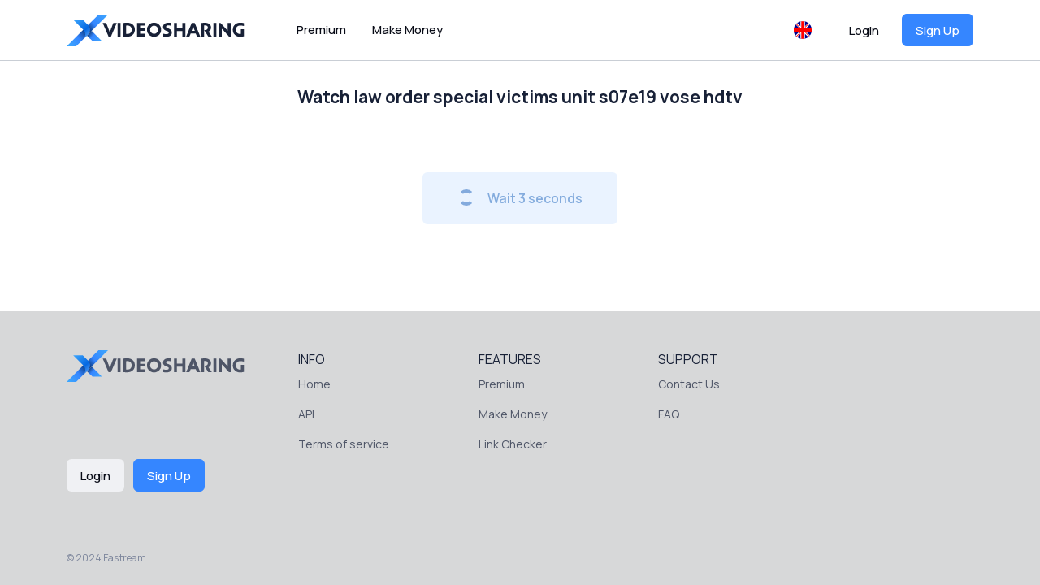

--- FILE ---
content_type: text/html; charset=UTF-8
request_url: https://fastream.to/vj84lrfgo9458.html
body_size: 2985
content:
<!DOCTYPE html>
<html>
<head>
  <meta charset="utf-8">
  <title>Watch law order special victims unit s07e19 vose hdtv</title>
  <META NAME="description" CONTENT="Watch video law order special victims unit s07e19 vose hdtv">
  <META NAME="keywords" CONTENT="law, order, special, victims, unit, s07e19, vose, hdtv">
  

  <meta http-equiv="X-UA-Compatible" content="IE=edge">
  <meta name="viewport" content="width=device-width, initial-scale=1, shrink-to-fit=no">
  <meta name="theme-color" content="#FFF">
  <link rel="apple-touch-icon" href="https://fastream.to/images2/favicon/apple-touch-icon.png" sizes="180x180">
  <link rel="icon" href="https://fastream.to/images2/favicon/favicon-32x32.png" sizes="32x32">
  <link rel="icon" href="https://fastream.to/images2/favicon/favicon-16x16.png" sizes="16x16">
  <link rel="manifest" href="https://fastream.to/images2/favicon/site.webmanifest" crossorigin="use-credentials">
  <link rel="icon" href="https://fastream.to/images2/favicon/favicon.ico">
  <link rel="preconnect" href="https://fonts.googleapis.com">
  <link rel="preconnect" href="https://fonts.gstatic.com" crossorigin>
  <link href="https://fonts.googleapis.com/css2?family=Manrope:wght@400..800&display=swap" rel="stylesheet">
  <link href="https://fastream.to/css2/bootstrap.css?" rel="stylesheet">
  
  <link href="https://fastream.to/css2/style.css?" rel="stylesheet">
  
  <script src="https://fastream.to/js2/jquery.min.js?"></script>
  <script src="https://fastream.to/js2/bootstrap.bundle.min.js?"></script>
  <script src="https://fastream.to/js2/app.js?aс1"></script>
  <script src="https://fastream.to/js2/xupload.js?aс1"></script>

</head>
<body  class="">
	
  
		

		<header class="header">
  <div class="container">
    <div class="row header-row align-items-center flex-nowrap">
      <div class="col-auto flex-grow-1 flex-shrink-1">
        <div class="row align-items-center">
          <div class="col-auto d-lg-none">
            <div class="dropdown">
              <button class="btn icon-btn" data-bs-toggle="dropdown" data-bs-offset="0, 16">
                <svg xmlns="http://www.w3.org/2000/svg" xml:space="preserve" width="22" height="16" viewBox="0 0 22 16">
                  <path d="M0 0h22v2H0V0zm0 7h22v2H0V7zm0 7h22v2H0v-2z"></path>
                </svg>
              </button>
              <ul class="dropdown-menu dropdown-menu-end">
                
                <a href="/premium" class="dropdown-item">Premium</a>
                
                <a href="/make_money" class="dropdown-item">Make Money</a>
                <a href="/check_files" class="dropdown-item">Link Checker</a>
                
                <a href="/api.html" class="dropdown-item">API</a>
                <a href="/tos" class="dropdown-item">Terms of service</a>
                
                <a href="/contact" class="dropdown-item">Contact Us</a>
                <a href="/faq" class="dropdown-item">FAQ</a>
              </ul>
            </div>
          </div>
          <div class="col-auto me-lg-4">
            <a href="/" class="logo">
              <img src="https://fastream.to/images2/logo.svg?" alt="">
            </a>
          </div>
          <div class="col-auto d-none d-lg-block">
            <nav class="nav">
              
              
              <a class="nav-link link-body-emphasis" href="/premium">Premium</a>
              
              <a class="nav-link link-body-emphasis" href="/make_money">Make Money</a>
            </nav>
          </div>
        </div>
      </div>
	
	<div class="col-auto">
		<div class="dropdown header-lang">
			<button type="button" class="btn icon-btn" data-bs-toggle="dropdown" data-bs-offset="0, 16">
				<img src="https://fastream.to/images2/flags/english.svg" alt="">
			</button>
			<div class="dropdown-menu">
				<a href="/?op=change_lang&lang=English" class="dropdown-item"><img src="https://fastream.to/images2/flags/english.svg" alt="">English</a>
				<a href="/?op=change_lang&lang=Russian" class="dropdown-item"><img src="https://fastream.to/images2/flags/russian.svg" alt="">Russian</a>
			</div>
		</div>
	</div>
      
          
            <div class="col-auto d-none d-lg-block">
              <a href="/login.html" class="btn me-2 login-btn link-body-emphasis">Login</a>
              <a href="/?op=registration" class="btn btn-primary reg-btn">Sign Up</a>
            </div>
            <div class="col-auto d-lg-none">
              <div class="dropdown">
                <button class="btn icon-btn" data-bs-toggle="dropdown" data-bs-offset="0, 16">
                  <svg xmlns="http://www.w3.org/2000/svg" xml:space="preserve" width="22" height="22" viewBox="0 0 22 22">
                    <path d="M11 22C4.9 22 0 17.1 0 11S4.9 0 11 0s11 4.9 11 11-4.9 11-11 11zm0-20c-5 0-9 4-9 9s4 9 9 9 9-4 9-9-4-9-9-9z"></path>
                    <path d="M11 15.3c-3 0-5.4-2.4-5.4-5.4S8 4.4 11 4.4s5.4 2.4 5.4 5.4-2.4 5.5-5.4 5.5zm0-8.9c-1.9 0-3.4 1.5-3.4 3.4s1.5 3.4 3.4 3.4 3.4-1.5 3.4-3.4-1.5-3.4-3.4-3.4z"></path>
                    <path d="M4.9 19.8c-.2 0-.3 0-.5-.1-.5-.3-.6-.9-.4-1.4 1.5-2.5 3.9-3.8 7-3.8s5.5 1.3 7 3.8c.3.5.1 1.1-.3 1.4-.5.3-1.1.1-1.4-.3-1.1-1.9-2.9-2.8-5.2-2.8-2.4 0-4.1.9-5.3 2.8-.2.2-.6.4-.9.4z"></path>
                  </svg>
                </button>
                <div class="dropdown-menu dropdown-menu-end">
                  <a class="dropdown-item"  href="/login.html">Login</a>
                  <a class="dropdown-item"  href="/?op=registration">Sign Up</a>
                  <a class="dropdown-item"  href="/?op=forgot_pass">Forgot your password?</a>
                </div>
              </div>
            </div>
        
      
    </div>
  </div>
</header>


	

	<main>
	
		
<div class="container">
  <section class="page">

<script src="https://fastream.to/js/jquery.cookie.js"></script>
<script>
$.cookie('file_id', '12125', { expires: 10 });
$.cookie('aff', '4', { expires: 10 });

</script>


    <h1 class="text-center text-dark mb-4 fs-4">
      Watch
        law order special victims unit s07e19 vose hdtv
    </h1>
    
    <Form method="POST" action='/ut0lkrq9jb2h'>
      <input type="hidden" name="op" value="download1">
      <input type="hidden" name="usr_login" value="">
      <input type="hidden" name="id" value="ut0lkrq9jb2h">
      <input type="hidden" name="fname" value="law.order.special.victims.unit.s07e19.vose.hdtv.mkv">
      <input type="hidden" name="referer" value="">
      <input type="hidden" name="hash" value="1768848969-8bef1bb4515541d8f6ebd9966beebc1b">
      
        <div class="text-center p-3">
          <!-- Banner ADs code end here -->
        </div>
      
      <div class="text-center m-4">
        <button type="submit" name="imhuman" value="Proceed to video" id="btn_download" class="btn btn-primary download-btn">
          <div class="row align-items-center justify-content-center g-3" data-status="active">
            <div class="col-auto">
              <div class="large fw-600">
                Proceed to video
              </div>
            </div>
          </div>
          
            <div class="row align-items-center g-3" data-status="disabled">
              <div class="col-auto">
                <span class="spinner-border" aria-hidden="true"></span>
              </div>
              <div class="col-auto">
                <span id="countdown_str" class="large fw-600">
                  Wait <span id="cxc">
                      5
                    </span>
                    seconds
                </span>
              </div>
            </div>
          
        </button>
      </div>
      
        <div class="text-center p-3">
          <!-- Banner ADs code end here -->
        </div>
      
    </Form>


<Script>

function countDown()
{
    num = parseInt( $('#cxc').text() )-1;
    if(num<=0)
    {
        $('#btn_download').prop('disabled','');
        $('#countdown_str').css('visibility','hidden');
    }
    else
    {
        $('#cxc').text(num);
        setTimeout("countDown()",1000);
    }
}
if($('#btn_download'))
{
    $('#btn_download').prop('disabled',true);
    setTimeout("countDown()",1000);
}

</Script>

</section>
</div>

	
	</main>

	
		<footer class="footer">
  <div class="container">
    <div class="footer-main">
      <div class="row justify-content-center justify-content-lg-start">
        <div class="col-12 col-lg-4 col-xl-3 text-center text-lg-start">
          <div class="mb-4">
            <a href="https://fastream.to/" class="logo">
              <img src="https://fastream.to/images2/logo-w.svg?" alt="">
            </a>
          </div>
          <div class="mb-2 text-uppercase"><!--Share us: --></div>
          <div class="mb-3">
            <!--span class="me-1">
              <a href="#"><img src="https://fastream.to/images2/social/fb.svg" alt=""></a>
            </span>
            <span class="me-1">
              <a href="#"><img src="https://fastream.to/images2/social/red.svg" alt=""></a>
            </span>
            <span class="me-1">
              <a href="#"><img src="https://fastream.to/images2/social/wha.svg" alt=""></a>
            </span>
            <span class="me-1">
              <a href="#"><img src="https://fastream.to/images2/social/x.svg" alt=""></a>
            </span>
            <span class="me-1">
              <a href="#"><img src="https://fastream.to/images2/social/msg.svg" alt=""></a>
            </span>
            <span class="me-1">
              <a href="#"><img src="https://fastream.to/images2/social/in.svg" alt=""></a>
            </span-->
          </div>
        </div>
        <div class="col-lg-8 col-xl-7 d-none d-lg-block">
          <div class="row">
            <div class="col">
              <div class="text-uppercase text-dark large">Info</div>
              <div class="nav flex-column">
                <a href="https://fastream.to/" class="nav-link">Home</a>
                <a href="/api.html" class="nav-link">API</a>
                <a href="/tos" class="nav-link">Terms of service</a>
                
              </div>
            </div>
            <div class="col">
              <div class="text-uppercase text-dark large">Features</div>
              <div class="nav flex-column">
                
                <a href="/premium" class="nav-link">Premium</a>
                
                <a href="/make_money" class="nav-link">Make Money</a>
                <a href="/check_files" class="nav-link">Link Checker</a>
                
              </div>
            </div>
            <div class="col">
              <div class="text-uppercase text-dark large">Support</div>
              <div class="nav flex-column">
                <a href="/contact" class="nav-link">Contact Us</a>
                <a href="/faq" class="nav-link">FAQ</a>
              </div>
            </div>
          </div>
        </div>
        
        
        <div class="col-xl-auto text-nowrap text-end d-none d-xl-block">
          <a href="https://fastream.to/login.html" class="btn btn-light login-btn me-2">Login</a>
          <a href="https://fastream.to/?op=registration" class="btn btn-primary reg-btn">Sign Up</a>
        </div>
        
        
      </div>
    </div>
  </div>
  <div class="footer-bottom small">
    <div class="container">
      <div class="row align-items-center justify-content-between">
        <div class="col-auto">
          <div class="text-muted">&copy; 2024 Fastream</div>
        </div>
        <div class="col-auto">
          
        </div>
      </div>
    </div>
  </div>
</footer>

	

<div style ="display:none"><script id="_wau1xg">var _wau = _wau || []; _wau.push(["classic", "y7jk20u14x", "1xg"]);</script><script async src="//waust.at/c.js"></script></div>

</body>
</html>


--- FILE ---
content_type: application/javascript
request_url: https://fastream.to/js2/app.js?a%D1%811
body_size: 1066
content:
function showpass(a) {
  var e = a.nextElementSibling;
  e.type == 'password' ? e.type = 'text' : e.type = 'password';
}

function copy(a) {
  const area = a.parentElement.querySelector('.copy-source');
  area.select();
  document.execCommand('copy')
}

function scrollT() {
  $('html, body').animate({
    scrollTop: 0
  }, 500);
}


function loadT(a){
  var t = document.querySelector('.js-header');
  var d = document.createElement('h4');
  d.classList.add('mb-0');
  d.classList.add('text-dark');
  d.innerHTML = a;
  t.innerHTML = "";
  t.appendChild(d);
}

function openM(){
  var n = document.querySelector('.navpanel');
  n.classList.toggle('open');
  var d = document.createElement("div");
  d.classList.add('navpanel-backdrop');
  document.body.appendChild(d);

  document.addEventListener('click', function(e) {
    if(e.target.className == 'navpanel-backdrop') {
      n.classList.remove('open');
      d.remove();
    }
  });

  document.querySelector('.navpanel-close').addEventListener('click', function(e) {
      n.classList.remove('open');
      d.remove();
  });

}

function copy(a) {
  const area = a.parentElement.querySelector('.copy-source');
  area.select();
  document.execCommand('copy')
}


function navMenuTabs(a_link) {
 const tabEl = document.querySelectorAll('.navpanel-tabs a[data-bs-toggle="tab"]');
 tabEl.forEach((item, i) => {
   item.addEventListener('shown.bs.tab', event => {
     localStorage.setItem('nav_tab', event.target.hash);
   });
 });
 const activeTab = localStorage.getItem('nav_tab');
 if(a_link == true) {
   const tab = document.querySelector('a[href="#admin_menu"]');
   const bsTab = new bootstrap.Tab(tab);
   bsTab.show()
 } else if(activeTab) {
   const tab = document.querySelector('a[href="'+activeTab+'"]');
   const bsTab = new bootstrap.Tab(tab);
   bsTab.show()
 } else {
   const tab = document.querySelector('a[href="#user_menu"]');
   const bsTab = new bootstrap.Tab(tab);
   bsTab.show()
 }
}

$(document).ready(function(){


  $('.open-menu').on('click', openM);




var menuState = localStorage.getItem('menuState');

if (menuState) {
    $('.navpanel-menu .nav-link').each(function() {
        var href = $(this).attr('href');
        if (menuState.includes(href)) {
            $(this).addClass('open');
            $(this).next('.navpanel-submenu').slideDown();
        }
    });
}


$(".has-submenu").on('click', function(e) {
    e.preventDefault();
    $(this).toggleClass('open');
    var href = $(this).attr('href');
    var isActive = $(this).hasClass('open');

    if (isActive) {

        var currentState = localStorage.getItem('menuState');

        if (currentState) {
            var currentStateArray = currentState.split(',');
            if (!currentStateArray.includes(href)) {
                currentStateArray.push(href);
                localStorage.setItem('menuState', currentStateArray.join(','));
            }
        } else {

            localStorage.setItem('menuState', href);
        }
    } else {

        var currentState = localStorage.getItem('menuState');
        var currentStateArray = currentState.split(',');
        var index = currentStateArray.indexOf(href);
        if (index !== -1) {
            currentStateArray.splice(index, 1);
            localStorage.setItem('menuState', currentStateArray.join(','));
        }
    }

    $(this).next('.navpanel-submenu').slideToggle();
});



});


--- FILE ---
content_type: application/javascript
request_url: https://t.dtscout.com/pv/?_a=v&_h=fastream.to&_ss=5217d7zg8s&_pv=1&_ls=0&_u1=1&_u3=1&_cc=us&_pl=d&_cbid=2ofr&_cb=_dtspv.c
body_size: -283
content:
try{_dtspv.c({"b":"chrome@131"},'2ofr');}catch(e){}